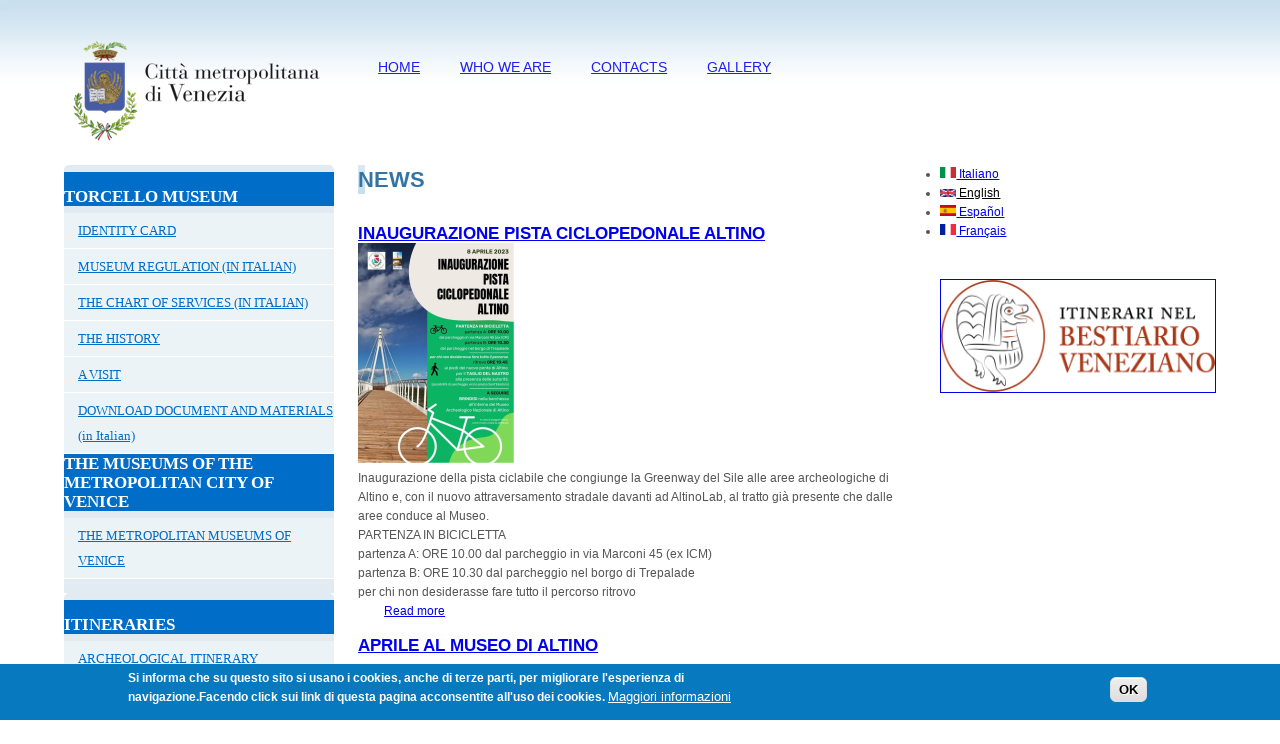

--- FILE ---
content_type: text/html; charset=utf-8
request_url: https://museoditorcello.cittametropolitana.ve.it/news/oh-maggio-al-museo.html%3Flanguage%3Dit?language=en&page=16
body_size: 21059
content:
<!DOCTYPE html PUBLIC "-//W3C//DTD XHTML+RDFa 1.0//EN"
  "http://www.w3.org/MarkUp/DTD/xhtml-rdfa-1.dtd">
<html xmlns="http://www.w3.org/1999/xhtml" xml:lang="en" version="XHTML+RDFa 1.0" dir="ltr"
  xmlns:content="http://purl.org/rss/1.0/modules/content/"
  xmlns:dc="http://purl.org/dc/terms/"
  xmlns:foaf="http://xmlns.com/foaf/0.1/"
  xmlns:og="http://ogp.me/ns#"
  xmlns:rdfs="http://www.w3.org/2000/01/rdf-schema#"
  xmlns:sioc="http://rdfs.org/sioc/ns#"
  xmlns:sioct="http://rdfs.org/sioc/types#"
  xmlns:skos="http://www.w3.org/2004/02/skos/core#"
  xmlns:xsd="http://www.w3.org/2001/XMLSchema#">
<html lang="it">
<head profile="http://www.w3.org/1999/xhtml/vocab">
  <meta http-equiv="Content-Type" content="text/html; charset=utf-8" />
<link rel="shortcut icon" href="https://museoditorcello.cittametropolitana.ve.it/sites/all/themes/provinciave/favicon.ico" type="image/vnd.microsoft.icon" />
<meta name="generator" content="Drupal 7 (https://www.drupal.org)" />
<link rel="canonical" href="https://museoditorcello.cittametropolitana.ve.it/en/news/oh-maggio-al-museo.html%3Flanguage%3Dit?language=en" />
<link rel="shortlink" href="https://museoditorcello.cittametropolitana.ve.it/en/news/oh-maggio-al-museo.html%3Flanguage%3Dit?language=en" />
  <title>News | Page 17 | Museo di Torcello</title>

  <META name="author" content="Sine srl - Sine Group" />
  <META name="copyright" content="Sine srl - www.sine.it" />
  
  <style type="text/css" media="all">
@import url("https://museoditorcello.cittametropolitana.ve.it/modules/system/system.base.css?snpnwf");
@import url("https://museoditorcello.cittametropolitana.ve.it/modules/system/system.menus.css?snpnwf");
@import url("https://museoditorcello.cittametropolitana.ve.it/modules/system/system.messages.css?snpnwf");
@import url("https://museoditorcello.cittametropolitana.ve.it/modules/system/system.theme.css?snpnwf");
</style>
<style type="text/css" media="all">
@import url("https://museoditorcello.cittametropolitana.ve.it/sites/all/modules/calendar/css/calendar_multiday.css?snpnwf");
@import url("https://museoditorcello.cittametropolitana.ve.it/modules/comment/comment.css?snpnwf");
@import url("https://museoditorcello.cittametropolitana.ve.it/sites/all/modules/date/date_api/date.css?snpnwf");
@import url("https://museoditorcello.cittametropolitana.ve.it/sites/all/modules/date/date_popup/themes/datepicker.1.7.css?snpnwf");
@import url("https://museoditorcello.cittametropolitana.ve.it/sites/all/modules/date/date_repeat_field/date_repeat_field.css?snpnwf");
@import url("https://museoditorcello.cittametropolitana.ve.it/modules/field/theme/field.css?snpnwf");
@import url("https://museoditorcello.cittametropolitana.ve.it/modules/node/node.css?snpnwf");
@import url("https://museoditorcello.cittametropolitana.ve.it/modules/search/search.css?snpnwf");
@import url("https://museoditorcello.cittametropolitana.ve.it/modules/user/user.css?snpnwf");
@import url("https://museoditorcello.cittametropolitana.ve.it/sites/all/modules/views/css/views.css?snpnwf");
</style>
<style type="text/css" media="all">
@import url("https://museoditorcello.cittametropolitana.ve.it/sites/all/modules/ctools/css/ctools.css?snpnwf");
@import url("https://museoditorcello.cittametropolitana.ve.it/sites/all/modules/lightbox2/css/lightbox.css?snpnwf");
@import url("https://museoditorcello.cittametropolitana.ve.it/modules/locale/locale.css?snpnwf");
@import url("https://museoditorcello.cittametropolitana.ve.it/sites/all/modules/eu_cookie_compliance/css/eu_cookie_compliance.css?snpnwf");
@import url("https://museoditorcello.cittametropolitana.ve.it/sites/all/libraries/superfish/css/superfish.css?snpnwf");
@import url("https://museoditorcello.cittametropolitana.ve.it/sites/all/libraries/superfish/css/superfish-vertical.css?snpnwf");
</style>
<style type="text/css" media="all">
<!--/*--><![CDATA[/*><!--*/
#sliding-popup.sliding-popup-bottom,#sliding-popup.sliding-popup-bottom .eu-cookie-withdraw-banner,.eu-cookie-withdraw-tab{background:#0779BF;}#sliding-popup.sliding-popup-bottom.eu-cookie-withdraw-wrapper{background:transparent}#sliding-popup .popup-content #popup-text h1,#sliding-popup .popup-content #popup-text h2,#sliding-popup .popup-content #popup-text h3,#sliding-popup .popup-content #popup-text p,.eu-cookie-compliance-secondary-button,.eu-cookie-withdraw-tab{color:#ffffff !important;}.eu-cookie-withdraw-tab{border-color:#ffffff;}.eu-cookie-compliance-more-button{color:#ffffff !important;}

/*]]>*/-->
</style>
<style type="text/css" media="all">
@import url("https://museoditorcello.cittametropolitana.ve.it/sites/all/themes/provinciave/css/layout.css?snpnwf");
@import url("https://museoditorcello.cittametropolitana.ve.it/sites/all/themes/provinciave/css/style.css?snpnwf");
@import url("https://museoditorcello.cittametropolitana.ve.it/sites/all/themes/provinciave/css/menu.css?snpnwf");
</style>
    <script type="text/javascript" src="https://museoditorcello.cittametropolitana.ve.it/sites/all/modules/jquery_update/replace/jquery/1.12/jquery.min.js?v=1.12.4"></script>
<script type="text/javascript" src="https://museoditorcello.cittametropolitana.ve.it/misc/jquery-extend-3.4.0.js?v=1.12.4"></script>
<script type="text/javascript" src="https://museoditorcello.cittametropolitana.ve.it/misc/jquery-html-prefilter-3.5.0-backport.js?v=1.12.4"></script>
<script type="text/javascript" src="https://museoditorcello.cittametropolitana.ve.it/misc/jquery.once.js?v=1.2"></script>
<script type="text/javascript" src="https://museoditorcello.cittametropolitana.ve.it/misc/drupal.js?snpnwf"></script>
<script type="text/javascript" src="https://museoditorcello.cittametropolitana.ve.it/sites/all/modules/jquery_update/js/jquery_browser.js?v=0.0.1"></script>
<script type="text/javascript" src="https://museoditorcello.cittametropolitana.ve.it/sites/all/modules/jquery_update/replace/ui/external/jquery.cookie.js?v=67fb34f6a866c40d0570"></script>
<script type="text/javascript" src="https://museoditorcello.cittametropolitana.ve.it/sites/all/modules/admin_menu/admin_devel/admin_devel.js?snpnwf"></script>
<script type="text/javascript" src="https://museoditorcello.cittametropolitana.ve.it/sites/all/modules/entityreference/js/entityreference.js?snpnwf"></script>
<script type="text/javascript" src="https://museoditorcello.cittametropolitana.ve.it/sites/all/modules/lightbox2/js/lightbox.js?snpnwf"></script>
<script type="text/javascript" src="https://museoditorcello.cittametropolitana.ve.it/sites/all/libraries/superfish/jquery.bgiframe.min.js?snpnwf"></script>
<script type="text/javascript" src="https://museoditorcello.cittametropolitana.ve.it/sites/all/libraries/superfish/jquery.hoverIntent.minified.js?snpnwf"></script>
<script type="text/javascript" src="https://museoditorcello.cittametropolitana.ve.it/sites/all/libraries/superfish/supposition.js?snpnwf"></script>
<script type="text/javascript" src="https://museoditorcello.cittametropolitana.ve.it/sites/all/libraries/superfish/superfish.js?snpnwf"></script>
<script type="text/javascript" src="https://museoditorcello.cittametropolitana.ve.it/sites/all/libraries/superfish/supersubs.js?snpnwf"></script>
<script type="text/javascript" src="https://museoditorcello.cittametropolitana.ve.it/sites/all/modules/superfish/superfish.js?snpnwf"></script>
<script type="text/javascript" src="https://museoditorcello.cittametropolitana.ve.it/sites/all/themes/provinciave/js/script.js?snpnwf"></script>
<script type="text/javascript">
<!--//--><![CDATA[//><!--
jQuery.extend(Drupal.settings, {"basePath":"\/","pathPrefix":"en\/","setHasJsCookie":0,"ajaxPageState":{"theme":"provinciave","theme_token":"oYN7nsoCE62MOH09bBAE3-FY9qTCw3eFKZDy41a7ZFk","js":{"0":1,"1":1,"sites\/all\/modules\/eu_cookie_compliance\/js\/eu_cookie_compliance.js":1,"sites\/all\/modules\/jquery_update\/replace\/jquery\/1.12\/jquery.min.js":1,"misc\/jquery-extend-3.4.0.js":1,"misc\/jquery-html-prefilter-3.5.0-backport.js":1,"misc\/jquery.once.js":1,"misc\/drupal.js":1,"sites\/all\/modules\/jquery_update\/js\/jquery_browser.js":1,"sites\/all\/modules\/jquery_update\/replace\/ui\/external\/jquery.cookie.js":1,"sites\/all\/modules\/admin_menu\/admin_devel\/admin_devel.js":1,"sites\/all\/modules\/entityreference\/js\/entityreference.js":1,"sites\/all\/modules\/lightbox2\/js\/lightbox.js":1,"sites\/all\/libraries\/superfish\/jquery.bgiframe.min.js":1,"sites\/all\/libraries\/superfish\/jquery.hoverIntent.minified.js":1,"sites\/all\/libraries\/superfish\/supposition.js":1,"sites\/all\/libraries\/superfish\/superfish.js":1,"sites\/all\/libraries\/superfish\/supersubs.js":1,"sites\/all\/modules\/superfish\/superfish.js":1,"sites\/all\/themes\/provinciave\/js\/script.js":1},"css":{"modules\/system\/system.base.css":1,"modules\/system\/system.menus.css":1,"modules\/system\/system.messages.css":1,"modules\/system\/system.theme.css":1,"sites\/all\/modules\/calendar\/css\/calendar_multiday.css":1,"modules\/comment\/comment.css":1,"sites\/all\/modules\/date\/date_api\/date.css":1,"sites\/all\/modules\/date\/date_popup\/themes\/datepicker.1.7.css":1,"sites\/all\/modules\/date\/date_repeat_field\/date_repeat_field.css":1,"modules\/field\/theme\/field.css":1,"modules\/node\/node.css":1,"modules\/search\/search.css":1,"modules\/user\/user.css":1,"sites\/all\/modules\/views\/css\/views.css":1,"sites\/all\/modules\/ctools\/css\/ctools.css":1,"sites\/all\/modules\/lightbox2\/css\/lightbox.css":1,"modules\/locale\/locale.css":1,"sites\/all\/modules\/eu_cookie_compliance\/css\/eu_cookie_compliance.css":1,"sites\/all\/libraries\/superfish\/css\/superfish.css":1,"sites\/all\/libraries\/superfish\/css\/superfish-vertical.css":1,"0":1,"sites\/all\/themes\/provinciave\/css\/layout.css":1,"sites\/all\/themes\/provinciave\/css\/style.css":1,"sites\/all\/themes\/provinciave\/css\/menu.css":1}},"jcarousel":{"ajaxPath":"\/en\/jcarousel\/ajax\/views?language=en"},"lightbox2":{"rtl":"0","file_path":"\/(\\w\\w\/)public:\/","default_image":"\/sites\/all\/modules\/lightbox2\/images\/brokenimage.jpg","border_size":10,"font_color":"000","box_color":"fff","top_position":"","overlay_opacity":"0.8","overlay_color":"000","disable_close_click":1,"resize_sequence":0,"resize_speed":400,"fade_in_speed":400,"slide_down_speed":600,"use_alt_layout":0,"disable_resize":0,"disable_zoom":0,"force_show_nav":0,"show_caption":1,"loop_items":0,"node_link_text":"Vedi dettagli immagine","node_link_target":0,"image_count":"Immagine !current di !total","video_count":"Video !current di !total","page_count":"Pagina !current di !total","lite_press_x_close":"press \u003Ca href=\u0022#\u0022 onclick=\u0022hideLightbox(); return FALSE;\u0022\u003E\u003Ckbd\u003Ex\u003C\/kbd\u003E\u003C\/a\u003E to close","download_link_text":"","enable_login":false,"enable_contact":false,"keys_close":"c x 27","keys_previous":"p 37","keys_next":"n 39","keys_zoom":"z","keys_play_pause":"32","display_image_size":"original","image_node_sizes":"()","trigger_lightbox_classes":"","trigger_lightbox_group_classes":"","trigger_slideshow_classes":"","trigger_lightframe_classes":"","trigger_lightframe_group_classes":"","custom_class_handler":0,"custom_trigger_classes":"","disable_for_gallery_lists":true,"disable_for_acidfree_gallery_lists":true,"enable_acidfree_videos":true,"slideshow_interval":5000,"slideshow_automatic_start":true,"slideshow_automatic_exit":true,"show_play_pause":true,"pause_on_next_click":false,"pause_on_previous_click":true,"loop_slides":false,"iframe_width":600,"iframe_height":400,"iframe_border":1,"enable_video":0,"useragent":"Mozilla\/5.0 (Macintosh; Intel Mac OS X 10_15_7) AppleWebKit\/537.36 (KHTML, like Gecko) Chrome\/131.0.0.0 Safari\/537.36; ClaudeBot\/1.0; +claudebot@anthropic.com)"},"better_exposed_filters":{"views":{"news":{"displays":{"page":{"filters":[]}}},"news_in_homepage":{"displays":{"block_3":{"filters":[]},"block_4":{"filters":[]}}},"news_eng":{"displays":{"block":{"filters":[]}}},"il_bestiario_per_venetonight":{"displays":{"block_1":{"filters":{"nid":{"required":false}}}}}}},"eu_cookie_compliance":{"popup_enabled":1,"popup_agreed_enabled":0,"popup_hide_agreed":0,"popup_clicking_confirmation":false,"popup_scrolling_confirmation":false,"popup_html_info":"\u003Cdiv\u003E\n  \u003Cdiv class=\u0022popup-content info\u0022\u003E\n    \u003Cdiv id=\u0022popup-text\u0022\u003E\n      \u003Cp\u003ESi informa che su questo sito si usano i cookies, anche di terze parti, per migliorare l\u0027esperienza di navigazione.Facendo click sui link di questa pagina acconsentite all\u0027uso dei cookies.\u003C\/p\u003E\n              \u003Cbutton type=\u0022button\u0022 class=\u0022find-more-button eu-cookie-compliance-more-button\u0022\u003EMaggiori informazioni\u003C\/button\u003E\n          \u003C\/div\u003E\n    \u003Cdiv id=\u0022popup-buttons\u0022\u003E\n      \u003Cbutton type=\u0022button\u0022 class=\u0022agree-button eu-cookie-compliance-secondary-button\u0022\u003E\u00a0\u003C\/button\u003E\n              \u003Cbutton type=\u0022button\u0022 class=\u0022decline-button eu-cookie-compliance-default-button\u0022 \u003EOK\u003C\/button\u003E\n          \u003C\/div\u003E\n  \u003C\/div\u003E\n\u003C\/div\u003E","use_mobile_message":false,"mobile_popup_html_info":"\u003Cdiv\u003E\n  \u003Cdiv class=\u0022popup-content info\u0022\u003E\n    \u003Cdiv id=\u0022popup-text\u0022\u003E\n                    \u003Cbutton type=\u0022button\u0022 class=\u0022find-more-button eu-cookie-compliance-more-button\u0022\u003EMaggiori informazioni\u003C\/button\u003E\n          \u003C\/div\u003E\n    \u003Cdiv id=\u0022popup-buttons\u0022\u003E\n      \u003Cbutton type=\u0022button\u0022 class=\u0022agree-button eu-cookie-compliance-secondary-button\u0022\u003E\u00a0\u003C\/button\u003E\n              \u003Cbutton type=\u0022button\u0022 class=\u0022decline-button eu-cookie-compliance-default-button\u0022 \u003EOK\u003C\/button\u003E\n          \u003C\/div\u003E\n  \u003C\/div\u003E\n\u003C\/div\u003E\n","mobile_breakpoint":"768","popup_html_agreed":"\u003Cdiv\u003E\n  \u003Cdiv class=\u0022popup-content agreed\u0022\u003E\n    \u003Cdiv id=\u0022popup-text\u0022\u003E\n      Grazie per avere accettato l\u0026#39;uso dei cookiesPuoi nascondere ora questo messaggio    \u003C\/div\u003E\n    \u003Cdiv id=\u0022popup-buttons\u0022\u003E\n      \u003Cbutton type=\u0022button\u0022 class=\u0022hide-popup-button eu-cookie-compliance-hide-button\u0022\u003ENascondi\u003C\/button\u003E\n              \u003Cbutton type=\u0022button\u0022 class=\u0022find-more-button eu-cookie-compliance-more-button-thank-you\u0022 \u003EMaggiori informazioni\u003C\/button\u003E\n          \u003C\/div\u003E\n  \u003C\/div\u003E\n\u003C\/div\u003E","popup_use_bare_css":false,"popup_height":"auto","popup_width":"100%","popup_delay":1000,"popup_link":"http:\/\/www.cittametropolitana.ve.it\/cookies-policy.html","popup_link_new_window":1,"popup_position":null,"popup_language":"en","store_consent":false,"better_support_for_screen_readers":0,"reload_page":0,"domain":"","popup_eu_only_js":0,"cookie_lifetime":"100","cookie_session":false,"disagree_do_not_show_popup":0,"method":"opt_in","whitelisted_cookies":"","withdraw_markup":"\u003Cbutton type=\u0022button\u0022 class=\u0022eu-cookie-withdraw-tab\u0022\u003EImpostazioni privacy\u003C\/button\u003E\n\u003Cdiv class=\u0022eu-cookie-withdraw-banner\u0022\u003E\n  \u003Cdiv class=\u0022popup-content info\u0022\u003E\n    \u003Cdiv id=\u0022popup-text\u0022\u003E\n      \u003Cp\u003E\u003Cstrong\u003ESi informa che su questo sito si usano i cookies, anche di terze parti, per migliorare l\u0027esperienza di navigazione.\u003C\/strong\u003EHai acconsentito all\u0027uso dei cookies.\u003C\/p\u003E\n    \u003C\/div\u003E\n    \u003Cdiv id=\u0022popup-buttons\u0022\u003E\n      \u003Cbutton type=\u0022button\u0022 class=\u0022eu-cookie-withdraw-button\u0022\u003ERitira consenso\u003C\/button\u003E\n    \u003C\/div\u003E\n  \u003C\/div\u003E\n\u003C\/div\u003E\n","withdraw_enabled":1},"superfish":[{"id":"1","sf":{"animation":{"opacity":"show"},"speed":"\u0027fast\u0027","autoArrows":false,"dropShadows":true,"disableHI":false},"plugins":{"supposition":true,"bgiframe":true,"supersubs":{"minWidth":"12","maxWidth":"27","extraWidth":1}}},{"id":"2","sf":{"animation":{"opacity":"show","width":"show"},"speed":"\u0027fast\u0027","autoArrows":true,"dropShadows":true,"disableHI":false},"plugins":{"supposition":true,"bgiframe":false,"supersubs":{"minWidth":"27","maxWidth":"85","extraWidth":1}}},{"id":"10","sf":{"animation":{"opacity":"show","width":"show"},"speed":"\u0027fast\u0027","autoArrows":true,"dropShadows":true,"disableHI":false},"plugins":{"supposition":true,"bgiframe":false,"supersubs":{"minWidth":"12","maxWidth":"27","extraWidth":1}}}]});
//--><!]]>
</script>
</head>
<body class="html not-front not-logged-in no-sidebars page-news page-news-oh-maggio-al-museohtmllanguageit i18n-en" >
<!---  <div id="skip-link">
    <a href="#main-content" class="element-invisible element-focusable">Skip to main content</a>
  </div> --->
  <h1></h1>
  <!--  STAMPO IL SOCIAL E IL MAIN MENU -->
	<div id="top-wrap">
			<div class="page container">    
				<div class="row">
					<div class='three columns'>
						<div id="logoid" class=''>
														<a href="/en?language=en" title="Home" rel="home" id="logohref">
							<img src="https://museoditorcello.cittametropolitana.ve.it/sites/all/themes/provinciave/logo.png" alt="Home" /></a>
													</div>         
					</div>
					<div class='nine columns'>                                
						<div id="menu" class=''>
							               <!--controlla se la regione � occupata-->
								<div id="main-menu" class=''>
								  <div class="region region-main-menu">
    <div id="block-superfish-1" class="block block-superfish menu-principale">

    
  <div class="content">
    <ul id="superfish-1" class="menu sf-menu sf-main-menu sf-horizontal sf-style-none sf-total-items-4 sf-parent-items-0 sf-single-items-4"><li id="menu-2559-1" class="first odd sf-item-1 sf-depth-1 sf-no-children"><a href="https://museoditorcello.cittametropolitana.ve.it/en" title="" class="sf-depth-1">Home</a></li><li id="menu-2560-1" class="middle even sf-item-2 sf-depth-1 sf-no-children"><a href="/en/who-we-are.html?language=en" class="sf-depth-1">WHO WE ARE</a></li><li id="menu-2561-1" class="middle odd sf-item-3 sf-depth-1 sf-no-children"><a href="/en/contacts.html?language=en" class="sf-depth-1">Contacts</a></li><li id="menu-2562-1" class="last even sf-item-4 sf-depth-1 sf-no-children"><a href="/en/galleria.html?language=en" title="" class="sf-depth-1">Gallery</a></li></ul>  </div>
</div>
  </div>
     <!--stampa il contenuto-->
								</div>    
							        
						</div>
					</div>					
				</div>				
		   </div>
		<div class="reset"></div>     
	</div> 
  
	
<!--  STAMPO LA REGIONE DEL CONTENT E DELLE COLONNE ACCESSORIE  -->      
    
                        <div id="contenuto">
                <div class="page container">
                    <div class="row">
                        <div id="col-left" class="three columns">
                                           <!--controlla se la regione � occupata-->
                              <div class="region region-col-left">
    <div id="block-superfish-2" class="block block-superfish blue menu">

    <h2>TORCELLO MUSEUM </h2>
  
  <div class="content">
    <ul id="superfish-2" class="menu sf-menu sf-menu-torcello-museum-superfish sf-vertical sf-style-none sf-total-items-6 sf-parent-items-1 sf-single-items-5"><li id="menu-3038-2" class="first odd sf-item-1 sf-depth-1 sf-no-children"><a href="/en/identity-card.html?language=en" title="" class="sf-depth-1">IDENTITY CARD</a></li><li id="menu-3042-2" class="middle even sf-item-2 sf-depth-1 sf-no-children"><a href="/en/museum-regulation-italian.html?language=en" title="" class="sf-depth-1">MUSEUM REGULATION (IN ITALIAN)</a></li><li id="menu-3043-2" class="middle odd sf-item-3 sf-depth-1 sf-total-children-3 sf-parent-children-0 sf-single-children-3 menuparent"><a href="/en/chart-services-italian.html?language=en" title="" class="sf-depth-1 menuparent">THE CHART OF SERVICES (IN ITALIAN)</a><ul><li id="menu-3045-2" class="first odd sf-item-1 sf-depth-2 sf-no-children"><a href="/en/download-form-italian.html?language=en" title="" class="sf-depth-2">DOWNLOAD FORM A</a></li><li id="menu-3046-2" class="middle even sf-item-2 sf-depth-2 sf-no-children"><a href="/en/download-form-b-italian.html?language=en" title="" class="sf-depth-2">DOWNLOAD FORM B</a></li><li id="menu-3047-2" class="last odd sf-item-3 sf-depth-2 sf-no-children"><a href="/en/download-form-c-italian.html?language=en" title="" class="sf-depth-2">DOWNLOAD FORM C</a></li></ul></li><li id="menu-2516-2" class="middle even sf-item-4 sf-depth-1 sf-no-children"><a href="/en/history-torcello-museum.html?language=en" title="" class="sf-depth-1">THE HISTORY</a></li><li id="menu-2519-2" class="middle odd sf-item-5 sf-depth-1 sf-no-children"><a href="/en/visit.html?language=en" title="" class="sf-depth-1">A VISIT</a></li><li id="menu-3044-2" class="last even sf-item-6 sf-depth-1 sf-no-children"><a href="/en/download-documents-and-materials-italian.html?language=en" title="" class="sf-depth-1">DOWNLOAD DOCUMENT AND MATERIALS (in Italian)</a></li></ul>  </div>
</div>
<div id="block-menu-menu-the-museums-of-the-province" class="block block-menu blue menu">

    <h2>THE MUSEUMS OF THE METROPOLITAN CITY OF VENICE</h2>
  
  <div class="content">
    <ul class="menu"><li class="first last leaf"><a href="/en/museums-metropolitan-city-venice.html?language=en" title="">THE METROPOLITAN MUSEUMS OF VENICE</a></li>
</ul>  </div>
</div>
<div id="block-superfish-10" class="block block-superfish blue menu">

    <h2>ITINERARIES</h2>
  
  <div class="content">
    <ul id="superfish-10" class="menu sf-menu sf-menu-itineraries sf-vertical sf-style-none sf-total-items-4 sf-parent-items-3 sf-single-items-1"><li id="menu-2533-10" class="first odd sf-item-1 sf-depth-1 sf-total-children-8 sf-parent-children-0 sf-single-children-8 menuparent"><a href="/en/archeological-itinerary.html?language=en" title="" class="sf-depth-1 menuparent">ARCHEOLOGICAL ITINERARY</a><ul><li id="menu-2540-10" class="first odd sf-item-1 sf-depth-2 sf-no-children"><a href="http://sbmp.provincia.venezia.it/mir/english/musei/portogruaro/home.htm" title="" class="sf-depth-2">PORTOGRUARO</a></li><li id="menu-2602-10" class="middle even sf-item-2 sf-depth-2 sf-no-children"><a href="http://sbmp.provincia.venezia.it/mir/english/musei/portogruaro/home.htm" title="" class="sf-depth-2">CONCORDIA SAGITTARIA</a></li><li id="menu-2539-10" class="middle odd sf-item-3 sf-depth-2 sf-no-children"><a href="http://sbmp.provincia.venezia.it/mir/english/musei/sandona/home.htm" title="" class="sf-depth-2">SAN DONA&#039; DI PIAVE</a></li><li id="menu-2538-10" class="middle even sf-item-4 sf-depth-2 sf-no-children"><a href="http://sbmp.provincia.venezia.it/mir/english/musei/altino/home.htm" title="" class="sf-depth-2">ALTINO</a></li><li id="menu-2601-10" class="middle odd sf-item-5 sf-depth-2 sf-no-children"><a href="http://sbmp.provincia.venezia.it/mir/english/musei/lazzaretto/home.htm" title="" class="sf-depth-2">LAZZERETTO NUOVO (ITALIA VERSION ONLY)</a></li><li id="menu-2600-10" class="middle even sf-item-6 sf-depth-2 sf-no-children"><a href="http://sbmp.provincia.venezia.it/mir/english/musei/torcello/home.htm" title="" class="sf-depth-2">TORCELLO</a></li><li id="menu-2537-10" class="middle odd sf-item-7 sf-depth-2 sf-no-children"><a href="http://sbmp.provincia.venezia.it/mir/english/musei/venezia/home_a.htm" title="" class="sf-depth-2">VENEZIA</a></li><li id="menu-2536-10" class="last even sf-item-8 sf-depth-2 sf-no-children"><a href="http://sbmp.provincia.venezia.it/mir/english/musei/chioggia/home.htm" title="" class="sf-depth-2">CHIOGGIA</a></li></ul></li><li id="menu-2534-10" class="middle even sf-item-2 sf-depth-1 sf-total-children-4 sf-parent-children-0 sf-single-children-4 menuparent"><a href="/en/ethnographic-itinerary.html?language=en" title="" class="sf-depth-1 menuparent">ETHNOGRAPHIC ITINERARY</a><ul><li id="menu-2542-10" class="first odd sf-item-1 sf-depth-2 sf-no-children"><a href="http://sbmp.provincia.venezia.it/mir/english/musei/fossalta/home_n.htm" title="" class="sf-depth-2">FOSSALTA DI PORTOGRUARO</a></li><li id="menu-2543-10" class="middle even sf-item-2 sf-depth-2 sf-no-children"><a href="http://sbmp.provincia.venezia.it/mir/english/musei/sandona/home.htm" title="" class="sf-depth-2">SAN DONA&#039; DI PIAVE</a></li><li id="menu-2544-10" class="middle odd sf-item-3 sf-depth-2 sf-no-children"><a href="http://sbmp.provincia.venezia.it/mir/english/musei/lugo/home.htm" title="" class="sf-depth-2">VALLE AVERTO</a></li><li id="menu-2541-10" class="last even sf-item-4 sf-depth-2 sf-no-children"><a href="http://sbmp.provincia.venezia.it/mir/english/musei/chioggia/home.htm" title="" class="sf-depth-2">CHIOGGIA</a></li></ul></li><li id="menu-2535-10" class="middle odd sf-item-3 sf-depth-1 sf-total-children-8 sf-parent-children-0 sf-single-children-8 menuparent"><a href="/en/historical-itinerary.html?language=en" title="" class="sf-depth-1 menuparent">HISTORICAL ITINERARY</a><ul><li id="menu-2545-10" class="first odd sf-item-1 sf-depth-2 sf-no-children"><a href="http://sbmp.provincia.venezia.it/mir/english/musei/caorle/home.htm" title="" class="sf-depth-2">CAORLE</a></li><li id="menu-2546-10" class="middle even sf-item-2 sf-depth-2 sf-no-children"><a href="http://sbmp.provincia.venezia.it/mir/english/musei/fossalta/home_n.htm" title="" class="sf-depth-2">FOSSALTA DI PORTOGRUARO</a></li><li id="menu-2549-10" class="middle odd sf-item-3 sf-depth-2 sf-no-children"><a href="http://sbmp.provincia.venezia.it/mir/english/musei/sandona/home.htm" title="" class="sf-depth-2">SAN DONA&#039; DI PIAVE</a></li><li id="menu-2547-10" class="middle even sf-item-4 sf-depth-2 sf-no-children"><a href="http://sbmp.provincia.venezia.it/mir/english/musei/meolo/home.htm" title="" class="sf-depth-2">MEOLO</a></li><li id="menu-2603-10" class="middle odd sf-item-5 sf-depth-2 sf-no-children"><a href="http://sbmp.provincia.venezia.it/mir/english/musei/torcello/home.htm" title="" class="sf-depth-2">TORCELLO</a></li><li id="menu-2604-10" class="middle even sf-item-6 sf-depth-2 sf-no-children"><a href="http://sbmp.provincia.venezia.it/mir/english/musei/venezia/home_a.htm" title="" class="sf-depth-2">VENEZIA</a></li><li id="menu-2548-10" class="middle odd sf-item-7 sf-depth-2 sf-no-children"><a href="http://sbmp.provincia.venezia.it/mir/english/musei/mira/home.htm" title="" class="sf-depth-2">MIRA</a></li><li id="menu-2550-10" class="last even sf-item-8 sf-depth-2 sf-no-children"><a href="http://sbmp.provincia.venezia.it/mir/english/musei/stra/home.htm" title="" class="sf-depth-2">STRA</a></li></ul></li><li id="menu-9787-10" class="last even sf-item-4 sf-depth-1 sf-no-children"><a href="/en/bestiary-torcello.html?language=en" title="" class="sf-depth-1">THE BESTIARY OF TORCELLO</a></li></ul>  </div>
</div>
<div id="block-menu-menu-ongoing-projects" class="block block-menu blue menu">

    <h2>PROJECTS</h2>
  
  <div class="content">
    <ul class="menu"><li class="first leaf"><a href="/en/openmuseum-project.html?language=en" title="">OPENMUSEUMS</a></li>
<li class="leaf"><a href="/en/shared-culture.html?language=en" title="">SHARED CULTURE</a></li>
<li class="leaf"><a href="/en/archaeological-park-upper-adriatic-parsjad.html?language=en" title="">ARCHEOLOGICAL PARK OF UPPER ADRIATIC - PARSJAD</a></li>
<li class="leaf"><a href="/en/adriamuse.html?language=en" title="">ADRIAMUSE</a></li>
<li class="last leaf"><a href="/en/simulacra-romae-european-project-culture-2000.html?language=en" title="">SIMULACRA ROMAE (EUROPEAN PROJECT CULTURE 2000)</a></li>
</ul>  </div>
</div>
<div id="block-menu-menu-download-pubblicazioni" class="block block-menu blue menu">

    <h2>DOWNLOAD ARTICOLI</h2>
  
  <div class="content">
    <ul class="menu"><li class="first leaf"><a href="/en/download-articles-about-torcello.html?language=en" title="">DOWNLOAD ARTICLES ABOUT TORCELLO</a></li>
<li class="last leaf"><a href="/en/download-readings-about-torcello.html?language=en" title="">DOWNLOAD READINGS ABOUT TORCELLO</a></li>
</ul>  </div>
</div>
  </div>
     <!--stampa il contenuto-->
                                                    </div>
                        <div id="content" class="five columns">
							                            <a id="main-content"></a>
																						<h1 class="title" id="page-title">
							News								</h1>
																												<div class="tabs">
															</div>
																						        							
                                           <!--controlla se la regione � occupata-->
							  <div class="region region-content">
    <div class="view view-news view-id-news view-display-id-page view-dom-id-b442006cfa79307cd3ac022f60c60a61">
        
  
  
      <div class="view-content">
        <div class="views-row views-row-1 views-row-odd views-row-first">
    <div id="node-591" class="node node-article node-teaser" about="/en/node/591?language=en" typeof="sioc:Item foaf:Document">

  
        <h2><a href="/en/node/591?language=en">Inaugurazione pista ciclopedonale Altino</a></h2>
    <span property="dc:title" content="Inaugurazione pista ciclopedonale Altino" class="rdf-meta element-hidden"></span><span property="sioc:num_replies" content="0" datatype="xsd:integer" class="rdf-meta element-hidden"></span>
  
  <div class="content clearfix">
    <div class="field field-name-field-image field-type-image field-label-hidden"><div class="field-items"><div class="field-item even" rel="og:image rdfs:seeAlso" resource="https://museoditorcello.cittametropolitana.ve.it/sites/default/files/styles/medium/public/field/image/Nuova%20immagine%20%281%29_8.png?itok=8Idelmtw"><a href="/en/node/591?language=en"><img typeof="foaf:Image" src="https://museoditorcello.cittametropolitana.ve.it/sites/default/files/styles/medium/public/field/image/Nuova%20immagine%20%281%29_8.png?itok=8Idelmtw" width="156" height="220" alt="" /></a></div></div></div><div class="field field-name-body field-type-text-with-summary field-label-hidden"><div class="field-items"><div class="field-item even" property="content:encoded"><p><b>Inaugurazione della pista ciclabile</b> <b>che congiunge la Greenway del Sile alle aree archeologiche di Altino</b> e, con il nuovo attraversamento stradale davanti ad AltinoLab, al tratto già presente che dalle aree conduce <b>al Museo</b>.</p>
<p>PARTENZA IN BICICLETTA<br />partenza A: ORE 10.00 dal parcheggio in via Marconi 45 (ex ICM)<br />partenza B: ORE 10.30 dal parcheggio nel borgo di Trepalade</p>
<p>per chi non desiderasse fare tutto il percorso ritrovo</p></div></div></div>  </div>

  <div class="clearfix">
          <div class="links"><ul class="links inline"><li class="node-readmore first last"><a href="/en/node/591?language=en" rel="tag" title="Inaugurazione pista ciclopedonale Altino">Read more<span class="element-invisible"> about Inaugurazione pista ciclopedonale Altino</span></a></li>
</ul></div>
    
      </div>

</div>
  </div>
  <div class="views-row views-row-2 views-row-even">
    <div id="node-590" class="node node-article node-teaser" about="/en/node/590?language=en" typeof="sioc:Item foaf:Document">

  
        <h2><a href="/en/node/590?language=en">APRILE AL MUSEO DI ALTINO</a></h2>
    <span property="dc:title" content="APRILE AL MUSEO DI ALTINO" class="rdf-meta element-hidden"></span><span property="sioc:num_replies" content="0" datatype="xsd:integer" class="rdf-meta element-hidden"></span>
  
  <div class="content clearfix">
    <div class="field field-name-field-image field-type-image field-label-hidden"><div class="field-items"><div class="field-item even" rel="og:image rdfs:seeAlso" resource="https://museoditorcello.cittametropolitana.ve.it/sites/default/files/styles/medium/public/field/image/Nuova%20immagine%20%2823%29.png?itok=nDMLtyXB"><a href="/en/node/590?language=en"><img typeof="foaf:Image" src="https://museoditorcello.cittametropolitana.ve.it/sites/default/files/styles/medium/public/field/image/Nuova%20immagine%20%2823%29.png?itok=nDMLtyXB" width="220" height="74" alt="" /></a></div></div></div><div class="field field-name-body field-type-text-with-summary field-label-hidden"><div class="field-items"><div class="field-item even" property="content:encoded"><p>Ad aprile, il <strong>Museo nazionale e Area archeologica di Altino</strong> apre:</p>
<ul>
<li>dal <strong>martedì</strong> al <strong>sabato </strong>dalle <strong>8:00 </strong>alle<strong> 19:00</strong></li>
<li>la<strong> domenica e festivi </strong>dalle<strong> 14:00 alle 19:00</strong></li>
</ul>
<p>La prenotazione è obbligatoria per le scuole e i gruppi. Per prenotare, telefonare allo 0422789443 dal lunedì al venerdì dalle 8:30 alle 13:30.</p>
<p> </p>
<p><strong>Da non perdere</strong></p>
<p> </p>
<p><u>In presenza</u></p>
<p><strong>Per tutte e tutti: </strong></p></div></div></div>  </div>

  <div class="clearfix">
          <div class="links"><ul class="links inline"><li class="node-readmore first last"><a href="/en/node/590?language=en" rel="tag" title="APRILE AL MUSEO DI ALTINO">Read more<span class="element-invisible"> about APRILE AL MUSEO DI ALTINO</span></a></li>
</ul></div>
    
      </div>

</div>
  </div>
  <div class="views-row views-row-3 views-row-odd">
    <div id="node-589" class="node node-article node-teaser" about="/en/node/589?language=en" typeof="sioc:Item foaf:Document">

  
        <h2><a href="/en/node/589?language=en">#ALTINOAPUNTATE - SOTTO IL MUSEO</a></h2>
    <span property="dc:title" content="#ALTINOAPUNTATE - SOTTO IL MUSEO" class="rdf-meta element-hidden"></span><span property="sioc:num_replies" content="0" datatype="xsd:integer" class="rdf-meta element-hidden"></span>
  
  <div class="content clearfix">
    <div class="field field-name-field-image field-type-image field-label-hidden"><div class="field-items"><div class="field-item even" rel="og:image rdfs:seeAlso" resource="https://museoditorcello.cittametropolitana.ve.it/sites/default/files/styles/medium/public/field/image/Nuova%20immagine_14.png?itok=Hh_pXWZ-"><a href="/en/node/589?language=en"><img typeof="foaf:Image" src="https://museoditorcello.cittametropolitana.ve.it/sites/default/files/styles/medium/public/field/image/Nuova%20immagine_14.png?itok=Hh_pXWZ-" width="220" height="191" alt="" /></a></div></div></div><div class="field field-name-body field-type-text-with-summary field-label-hidden"><div class="field-items"><div class="field-item even" property="content:encoded"><p><strong>#Altinoapuntate </strong>ritorna <strong>domenica 19 marzo </strong>alle <strong>15.30</strong>! Con la visita dal titolo <strong>Sotto il Museo</strong>, il personale vi guiderà alla scoperta dei rinvenimenti archeologici emersi duranti la realizzazione della nuova sede museale. Una finestra preziosa per scoprire la religione e la ritualità dell'Altino veneta.</p>
<p>La visita è gratuita per gli abbonati, compresa nel biglietto d’ingresso per gli altri.</p></div></div></div>  </div>

  <div class="clearfix">
          <div class="links"><ul class="links inline"><li class="node-readmore first last"><a href="/en/node/589?language=en" rel="tag" title="#ALTINOAPUNTATE - SOTTO IL MUSEO">Read more<span class="element-invisible"> about #ALTINOAPUNTATE - SOTTO IL MUSEO</span></a></li>
</ul></div>
    
      </div>

</div>
  </div>
  <div class="views-row views-row-4 views-row-even">
    <div id="node-588" class="node node-article node-teaser" about="/en/node/588?language=en" typeof="sioc:Item foaf:Document">

  
        <h2><a href="/en/node/588?language=en">GIORNATA INTERNAZIONALE DELLA DONNA. MUSEI IN FESTA</a></h2>
    <span property="dc:title" content="GIORNATA INTERNAZIONALE DELLA DONNA. MUSEI IN FESTA" class="rdf-meta element-hidden"></span><span property="sioc:num_replies" content="0" datatype="xsd:integer" class="rdf-meta element-hidden"></span>
  
  <div class="content clearfix">
    <div class="field field-name-field-image field-type-image field-label-hidden"><div class="field-items"><div class="field-item even" rel="og:image rdfs:seeAlso" resource="https://museoditorcello.cittametropolitana.ve.it/sites/default/files/styles/medium/public/field/image/Cattura_1.JPG?itok=Blcp7flf"><a href="/en/node/588?language=en"><img typeof="foaf:Image" src="https://museoditorcello.cittametropolitana.ve.it/sites/default/files/styles/medium/public/field/image/Cattura_1.JPG?itok=Blcp7flf" width="220" height="74" alt="" /></a></div></div></div><div class="field field-name-body field-type-text-with-summary field-label-hidden"><div class="field-items"><div class="field-item even" property="content:encoded"><p> </p>
<p align="center"><span style="font-family:verdana,geneva,sans-serif;"><strong>PRIMAVERA ALLE PORTE</strong></span></p>
<p align="center"><span style="font-family:verdana,geneva,sans-serif;"><strong>MARZO AL MUSEO DI TORCELLO</strong></span></p>
<p align="center"><span style="font-family:verdana,geneva,sans-serif;"><strong>8 marzo e 14 marzo</strong></span></p></div></div></div>  </div>

  <div class="clearfix">
          <div class="links"><ul class="links inline"><li class="node-readmore first last"><a href="/en/node/588?language=en" rel="tag" title="GIORNATA INTERNAZIONALE DELLA DONNA. MUSEI IN FESTA">Read more<span class="element-invisible"> about GIORNATA INTERNAZIONALE DELLA DONNA. MUSEI IN FESTA</span></a></li>
</ul></div>
    
      </div>

</div>
  </div>
  <div class="views-row views-row-5 views-row-odd">
    <div id="node-587" class="node node-article node-teaser" about="/en/node/587?language=en" typeof="sioc:Item foaf:Document">

  
        <h2><a href="/en/node/587?language=en">FESTA DELLA DONNA AL MUSEO DI ALTINO</a></h2>
    <span property="dc:title" content="FESTA DELLA DONNA AL MUSEO DI ALTINO" class="rdf-meta element-hidden"></span><span property="sioc:num_replies" content="0" datatype="xsd:integer" class="rdf-meta element-hidden"></span>
  
  <div class="content clearfix">
    <div class="field field-name-field-image field-type-image field-label-hidden"><div class="field-items"><div class="field-item even" rel="og:image rdfs:seeAlso" resource="https://museoditorcello.cittametropolitana.ve.it/sites/default/files/styles/medium/public/field/image/Nuova%20immagine_12.png?itok=NfOdYq9S"><a href="/en/node/587?language=en"><img typeof="foaf:Image" src="https://museoditorcello.cittametropolitana.ve.it/sites/default/files/styles/medium/public/field/image/Nuova%20immagine_12.png?itok=NfOdYq9S" width="220" height="220" alt="" /></a></div></div></div><div class="field field-name-body field-type-text-with-summary field-label-hidden"><div class="field-items"><div class="field-item even" property="content:encoded"><p><strong>Mercoledì 8 marzo</strong> il Museo si tinge di <strong>rosa</strong>! <strong>L’ingresso sarà gratuito per le donne durante l’intera giornata</strong> e, <strong>dalle ore 17:00</strong>, <strong>due importanti eventi </strong>sono in programma.</p></div></div></div>  </div>

  <div class="clearfix">
          <div class="links"><ul class="links inline"><li class="node-readmore first last"><a href="/en/node/587?language=en" rel="tag" title="FESTA DELLA DONNA AL MUSEO DI ALTINO">Read more<span class="element-invisible"> about FESTA DELLA DONNA AL MUSEO DI ALTINO</span></a></li>
</ul></div>
    
      </div>

</div>
  </div>
  <div class="views-row views-row-6 views-row-even">
    <div id="node-586" class="node node-article node-teaser" about="/en/node/586?language=en" typeof="sioc:Item foaf:Document">

  
        <h2><a href="/en/node/586?language=en">MARZO AL MUSEO ARCHEOLOGICO NAZIONALE DI ALTINO</a></h2>
    <span property="dc:title" content="MARZO AL MUSEO ARCHEOLOGICO NAZIONALE DI ALTINO" class="rdf-meta element-hidden"></span><span property="sioc:num_replies" content="0" datatype="xsd:integer" class="rdf-meta element-hidden"></span>
  
  <div class="content clearfix">
    <div class="field field-name-field-image field-type-image field-label-hidden"><div class="field-items"><div class="field-item even" rel="og:image rdfs:seeAlso" resource="https://museoditorcello.cittametropolitana.ve.it/sites/default/files/styles/medium/public/field/image/Nuova%20immagine%20%2830%29.png?itok=re1b-D5i"><a href="/en/node/586?language=en"><img typeof="foaf:Image" src="https://museoditorcello.cittametropolitana.ve.it/sites/default/files/styles/medium/public/field/image/Nuova%20immagine%20%2830%29.png?itok=re1b-D5i" width="156" height="220" alt="" /></a></div></div></div><div class="field field-name-body field-type-text-with-summary field-label-hidden"><div class="field-items"><div class="field-item even" property="content:encoded"><p>A marzo, il <strong>Museo nazionale e Area archeologica di Altino</strong> apre:</p>
<ul>
<li>dal <strong>martedì</strong> al <strong>sabato </strong>dalle <strong>8:00 </strong>alle<strong> 19:00</strong></li>
<li>la<strong> domenica </strong>dalle<strong> 14:00 alle 19:00</strong></li>
</ul>
<p>La prenotazione è obbligatoria per le scuole e i gruppi. Per prenotare, telefonare allo 0422789443 dal lunedì al venerdì dalle 8:30 alle 13:30.</p>
<p><strong>Da non perdere</strong></p>
<p><u>In presenza</u></p>
<p><strong>Per tutte e tutti: </strong></p></div></div></div>  </div>

  <div class="clearfix">
          <div class="links"><ul class="links inline"><li class="node-readmore first last"><a href="/en/node/586?language=en" rel="tag" title="MARZO AL MUSEO ARCHEOLOGICO NAZIONALE DI ALTINO">Read more<span class="element-invisible"> about MARZO AL MUSEO ARCHEOLOGICO NAZIONALE DI ALTINO</span></a></li>
</ul></div>
    
      </div>

</div>
  </div>
  <div class="views-row views-row-7 views-row-odd">
    <div id="node-585" class="node node-article node-teaser" about="/en/node/585?language=en" typeof="sioc:Item foaf:Document">

  
        <h2><a href="/en/node/585?language=en">26 FEBBRAIO 2023. DOMENICA AL MUSEO</a></h2>
    <span property="dc:title" content="26 FEBBRAIO 2023. DOMENICA AL MUSEO" class="rdf-meta element-hidden"></span><span property="sioc:num_replies" content="0" datatype="xsd:integer" class="rdf-meta element-hidden"></span>
  
  <div class="content clearfix">
    <div class="field field-name-field-image field-type-image field-label-hidden"><div class="field-items"><div class="field-item even" rel="og:image rdfs:seeAlso" resource="https://museoditorcello.cittametropolitana.ve.it/sites/default/files/styles/medium/public/field/image/Cattura_0.JPG?itok=6AJy_odg"><a href="/en/node/585?language=en"><img typeof="foaf:Image" src="https://museoditorcello.cittametropolitana.ve.it/sites/default/files/styles/medium/public/field/image/Cattura_0.JPG?itok=6AJy_odg" width="220" height="79" alt="" /></a></div></div></div><div class="field field-name-body field-type-text-with-summary field-label-hidden"><div class="field-items"><div class="field-item even" property="content:encoded"><p> </p>
<p><strong style="font-size: 13.008px;">Domenica 26 febbraio 2023</strong><span style="font-size: 13.008px;">, la Città Metropolitana di Venezia, in collaborazione con San Servolo Srl, invitano i residenti dei 44 comuni della Città Metropolitana di Venezia e di Mogliano Veneto a visitare gratuitamente il Museo di Torcello.</span></p>
<p> </p>
<p><span style="font-size: 13.008px;">Il Museo di Torcello si “collega” così alla </span><strong style="font-size: 13.008px;">Giornata dei Musei in Festa dei Musei Civici di Venezi</strong><span style="font-size: 13.008px;">a.</span></p></div></div></div>  </div>

  <div class="clearfix">
          <div class="links"><ul class="links inline"><li class="node-readmore first last"><a href="/en/node/585?language=en" rel="tag" title="26 FEBBRAIO 2023. DOMENICA AL MUSEO">Read more<span class="element-invisible"> about 26 FEBBRAIO 2023. DOMENICA AL MUSEO</span></a></li>
</ul></div>
    
      </div>

</div>
  </div>
  <div class="views-row views-row-8 views-row-even">
    <div id="node-584" class="node node-article node-teaser" about="/en/node/584?language=en" typeof="sioc:Item foaf:Document">

  
        <h2><a href="/en/node/584?language=en">AVVISO: CHIUSURA PER LAVORI</a></h2>
    <span property="dc:title" content="AVVISO: CHIUSURA PER LAVORI" class="rdf-meta element-hidden"></span><span property="sioc:num_replies" content="0" datatype="xsd:integer" class="rdf-meta element-hidden"></span>
  
  <div class="content clearfix">
    <div class="field field-name-body field-type-text-with-summary field-label-hidden"><div class="field-items"><div class="field-item even" property="content:encoded"><p><span style="font-size:14px;"><strong><span style="color:#FF0000;">Si informa che nelle giornate di lunedì 20 febbraio – ordinario giorno di chiusura settimanale – di martedì 21 e mercoledì 22 febbraio 2023, il Museo di Torcello sarà chiuso al pubblico per lo svolgimento di lavori ed interventi tecnici.</span></strong></span></p>
<p><span style="font-size:14px;"><strong><span style="color:#FF0000;">Ci scusiamo per il disagio</span></strong></span></p>
<p> </p>
</div></div></div>  </div>

  <div class="clearfix">
          <div class="links"><ul class="links inline"><li class="node-readmore first last"><a href="/en/node/584?language=en" rel="tag" title="AVVISO: CHIUSURA PER LAVORI">Read more<span class="element-invisible"> about AVVISO: CHIUSURA PER LAVORI</span></a></li>
</ul></div>
    
      </div>

</div>
  </div>
  <div class="views-row views-row-9 views-row-odd">
    <div id="node-583" class="node node-article node-teaser" about="/en/node/583?language=en" typeof="sioc:Item foaf:Document">

  
        <h2><a href="/en/node/583?language=en">#M&#039;ILLUMINODIMENO</a></h2>
    <span property="dc:title" content="#M&#039;ILLUMINODIMENO" class="rdf-meta element-hidden"></span><span property="sioc:num_replies" content="0" datatype="xsd:integer" class="rdf-meta element-hidden"></span>
  
  <div class="content clearfix">
    <div class="field field-name-field-image field-type-image field-label-hidden"><div class="field-items"><div class="field-item even" rel="og:image rdfs:seeAlso" resource="https://museoditorcello.cittametropolitana.ve.it/sites/default/files/styles/medium/public/field/image/Nuova%20immagine%20%283%29_2.png?itok=kaieApIv"><a href="/en/node/583?language=en"><img typeof="foaf:Image" src="https://museoditorcello.cittametropolitana.ve.it/sites/default/files/styles/medium/public/field/image/Nuova%20immagine%20%283%29_2.png?itok=kaieApIv" width="220" height="220" alt="" /></a></div></div></div><div class="field field-name-body field-type-text-with-summary field-label-hidden"><div class="field-items"><div class="field-item even" property="content:encoded"><p><strong>Giovedì 16 febbraio, alle 17:30</strong>, in occasione della Giornata nazionale del Risparmio Energetico e degli Stili di Vita Sostenibili, vi invitiamo ad uno speciale <strong>incontro “al buio”</strong>!</p>
<p>Avete voglia di visitare il Museo e scoprire cos’hanno in serbo per voi i reperti? Venite a farci visita e… <strong>portate una torcia</strong>!</p>
<p>La visita è gratuita per gli abbonati, compresa nel biglietto d’ingresso per gli altri.</p></div></div></div>  </div>

  <div class="clearfix">
          <div class="links"><ul class="links inline"><li class="node-readmore first last"><a href="/en/node/583?language=en" rel="tag" title="#M&#039;ILLUMINODIMENO">Read more<span class="element-invisible"> about #M&#039;ILLUMINODIMENO</span></a></li>
</ul></div>
    
      </div>

</div>
  </div>
  <div class="views-row views-row-10 views-row-even views-row-last">
    <div id="node-582" class="node node-article node-teaser" about="/en/node/582?language=en" typeof="sioc:Item foaf:Document">

  
        <h2><a href="/en/node/582?language=en">MUSEO ARCHEOLOGICO NAZIONALE DI VENEZIA, LABORATORIO GRATUITO PER FAMIGLIE</a></h2>
    <span property="dc:title" content="MUSEO ARCHEOLOGICO NAZIONALE DI VENEZIA, LABORATORIO GRATUITO PER FAMIGLIE" class="rdf-meta element-hidden"></span><span property="sioc:num_replies" content="0" datatype="xsd:integer" class="rdf-meta element-hidden"></span>
  
  <div class="content clearfix">
    <div class="field field-name-field-image field-type-image field-label-hidden"><div class="field-items"><div class="field-item even" rel="og:image rdfs:seeAlso" resource="https://museoditorcello.cittametropolitana.ve.it/sites/default/files/styles/medium/public/field/image/Nuova%20immagine_13.png?itok=5E5SVbKe"><a href="/en/node/582?language=en"><img typeof="foaf:Image" src="https://museoditorcello.cittametropolitana.ve.it/sites/default/files/styles/medium/public/field/image/Nuova%20immagine_13.png?itok=5E5SVbKe" width="155" height="220" alt="" /></a></div></div></div><div class="field field-name-body field-type-text-with-summary field-label-hidden"><div class="field-items"><div class="field-item even" property="content:encoded"><p><strong><em>COSTRUISCI IL TUO SESTERZIO ROMANO</em></strong></p>
<p> </p>
<p><strong>Sabato 18 febbraio, ore 15</strong></p>
<p> </p>
<p>Laboratorio gratuito per bambini dai 7 ai 10 anni</p>
<p> </p>
<p>Il Museo Archeologico Nazionale di Venezia ha il piacere di invitarvi a festeggiare il carnevale nelle sue sale con un laboratorio speciale: potrete inventare e creare la vostra personale moneta, come gli imperatori romani!</p>
<p> </p></div></div></div>  </div>

  <div class="clearfix">
          <div class="links"><ul class="links inline"><li class="node-readmore first last"><a href="/en/node/582?language=en" rel="tag" title="MUSEO ARCHEOLOGICO NAZIONALE DI VENEZIA, LABORATORIO GRATUITO PER FAMIGLIE">Read more<span class="element-invisible"> about MUSEO ARCHEOLOGICO NAZIONALE DI VENEZIA, LABORATORIO GRATUITO PER FAMIGLIE</span></a></li>
</ul></div>
    
      </div>

</div>
  </div>
    </div>
  
      <h2 class="element-invisible">Pages</h2><div class="item-list"><ul class="pager"><li class="pager-first first"><a title="Go to first page" href="/en/news/oh-maggio-al-museo.html%3Flanguage%3Dit?language=en">« first</a></li>
<li class="pager-previous"><a title="Go to previous page" href="/en/news/oh-maggio-al-museo.html%3Flanguage%3Dit?language=en&amp;page=15">‹ previous</a></li>
<li class="pager-ellipsis">…</li>
<li class="pager-item"><a title="Go to page 13" href="/en/news/oh-maggio-al-museo.html%3Flanguage%3Dit?language=en&amp;page=12">13</a></li>
<li class="pager-item"><a title="Go to page 14" href="/en/news/oh-maggio-al-museo.html%3Flanguage%3Dit?language=en&amp;page=13">14</a></li>
<li class="pager-item"><a title="Go to page 15" href="/en/news/oh-maggio-al-museo.html%3Flanguage%3Dit?language=en&amp;page=14">15</a></li>
<li class="pager-item"><a title="Go to page 16" href="/en/news/oh-maggio-al-museo.html%3Flanguage%3Dit?language=en&amp;page=15">16</a></li>
<li class="pager-current">17</li>
<li class="pager-item"><a title="Go to page 18" href="/en/news/oh-maggio-al-museo.html%3Flanguage%3Dit?language=en&amp;page=17">18</a></li>
<li class="pager-item"><a title="Go to page 19" href="/en/news/oh-maggio-al-museo.html%3Flanguage%3Dit?language=en&amp;page=18">19</a></li>
<li class="pager-item"><a title="Go to page 20" href="/en/news/oh-maggio-al-museo.html%3Flanguage%3Dit?language=en&amp;page=19">20</a></li>
<li class="pager-item"><a title="Go to page 21" href="/en/news/oh-maggio-al-museo.html%3Flanguage%3Dit?language=en&amp;page=20">21</a></li>
<li class="pager-ellipsis">…</li>
<li class="pager-next"><a title="Go to next page" href="/en/news/oh-maggio-al-museo.html%3Flanguage%3Dit?language=en&amp;page=17">next ›</a></li>
<li class="pager-last last"><a title="Go to last page" href="/en/news/oh-maggio-al-museo.html%3Flanguage%3Dit?language=en&amp;page=46">last »</a></li>
</ul></div>  
  
      
<div class="more-link">
  <a href="/en/news/oh-maggio-al-museo.html?language=it">
    Leggi tutto...  </a>
</div>
  
  
  
</div>  </div>
     <!--stampa il contenuto-->
                                                    </div>
                        <div id="col-right" class="four columns">
                                           <!--controlla se la regione � occupata-->
                              <div class="region region-col-right">
    <div id="block-locale-language" class="block block-locale">

    
  <div class="content">
    <ul class="language-switcher-locale-url"><li class="it first"><a href="/it/news/oh-maggio-al-museo.html%3Flanguage%3Dit?language=en" class="language-link" xml:lang="it"><img class="language-icon" typeof="foaf:Image" src="https://museoditorcello.cittametropolitana.ve.it/sites/all/modules/languageicons/flags/it.png" width="16" height="12" alt="Italiano" title="Italiano" /> Italiano</a></li>
<li class="en active"><a href="/en/news/oh-maggio-al-museo.html%3Flanguage%3Dit?language=en" class="language-link active" xml:lang="en"><img class="language-icon" typeof="foaf:Image" src="https://museoditorcello.cittametropolitana.ve.it/sites/all/modules/languageicons/flags/en.png" width="16" height="12" alt="English" title="English" /> English</a></li>
<li class="es"><a href="/es/news/oh-maggio-al-museo.html%3Flanguage%3Dit?language=en" class="language-link" xml:lang="es"><img class="language-icon" typeof="foaf:Image" src="https://museoditorcello.cittametropolitana.ve.it/sites/all/modules/languageicons/flags/es.png" width="16" height="12" alt="Español" title="Español" /> Español</a></li>
<li class="fr last"><a href="/fr/news/oh-maggio-al-museo.html%3Flanguage%3Dit?language=en" class="language-link" xml:lang="fr"><img class="language-icon" typeof="foaf:Image" src="https://museoditorcello.cittametropolitana.ve.it/sites/all/modules/languageicons/flags/fr.png" width="16" height="12" alt="Français" title="Français" /> Français</a></li>
</ul>  </div>
</div>
<div id="block-block-22" class="block block-block">

    
  <div class="content">
    <p> </p>
<p> </p>
  </div>
</div>
<div id="block-block-16" class="block block-block">

    
  <div class="content">
    <p><a href="https://www.unive.it/web/it/2190/home"><img alt="" src="/sites/default/files/logo_itinerari_bestiario_colore_1.png" style="width: 300px; height: 114px; border-width: 1px; border-style: solid;" /></a></p>
  </div>
</div>
  </div>
     <!--stampa il contenuto-->
                                                    </div>
                    </div>    
                    <div class="reset"></div>
                </div>
            </div>
                                    
        
	<div id="main-footer-wrap">
        <div class="page container">
            <div class="row">    
                <div id="footer" class="twelve columns centered">
                                    </div>        
            </div>
        </div>    
    </div>

<!--  STAMPO LA REGIONE DEL FOOTER  -->
    <div id="footer-wrap">
        <div class="page container">
            <div class="row">    
                <div id="footer-1" class="three columns">
                                   <!--controlla se la regione � occupata-->
                      <div class="region region-footer-1">
    <div id="block-block-1" class="block block-block">

    
  <div class="content">
    <p><span style="font-family:arial,helvetica,sans-serif;"><strong><span style="color: rgb(85, 85, 85); font-size: 12px;">SEGRETERIA GENERALE-FUNZIONI DELEGATE IN MATERIA DI CULTURA E FORMAZIONE PROFESSIONALE</span></strong></span></p>
<p><span style="font-family:arial,helvetica,sans-serif;"><span style="font-size:11px;">Città metropolitana di Venezia</span></span></p>
<p><span style="font-family:arial,helvetica,sans-serif;"><span style="font-size:11px;">San Marco 2662, 30124 Venezia</span></span></p>
<p><span style="font-family:arial,helvetica,sans-serif;"><span style="font-size:11px;">Tel. 041/2501780</span></span></p>
<p><span style="font-family:arial,helvetica,sans-serif;"><span style="font-size:11px;"><a href="mailto:beni.culturali@cittametropolitana.ve.it">museo.torcello@cittametropolitana.ve.it</a></span></span></p>
  </div>
</div>
  </div>
     <!--stampa il contenuto-->
                                    </div>
                <div id="footer-2" class="three columns">  
                                   <!--controlla se la regione � occupata-->
                      <div class="region region-footer-2">
    <div id="block-block-8" class="block block-block">

    
  <div class="content">
    <p><a href="https://www.facebook.com/museoditorcello/"><img alt="Logo FB" src="[data-uri]" /></a></p>
  </div>
</div>
  </div>
     <!--stampa il contenuto-->
                                    </div>
                <div id="footer-3" class="three columns">  
                                   <!--controlla se la regione � occupata-->
                      <div class="region region-footer-3">
    <div id="block-block-14" class="block block-block">

    
  <div class="content">
    <p><a href="https://form.agid.gov.it/view/70dc87e0-9789-11f0-bf9d-011410b82e82" target="_blank">Dichiarazione di accessibilità</a></p>
  </div>
</div>
  </div>
     <!--stampa il contenuto-->
                                    </div>    
				<div id="footer-4" class="three columns">  
                                   <!--controlla se la regione � occupata-->
                      <div class="region region-footer-4">
    <div id="block-block-2" class="block block-block">

    
  <div class="content">
    <p style="text-align: right;"><a href="http://cittametropolitana.ve.it/trasparenza/note-legali.html" style="font-size: 12.800000190734863px; line-height: 20px;" title="Note legali">Note legali</a><span style="font-size: 12.800000190734863px; line-height: 20px;"> </span><span style="font-size: 12.800000190734863px; line-height: 20px;">- </span><a href="http://cittametropolitana.ve.it/trasparenza/governance-della-privacy.html" style="font-size: 12.800000190734863px; line-height: 20px;" title="Governance della privacy">Governance della privacy</a></p>
<p style="text-align: right;"><a href="http://museoditorcello.cittametropolitana.ve.it/user" style="font-size: 12.800000190734863px; line-height: 20px;" title="Governance della privacy">Login</a><br style="font-size: 12.800000190734863px; line-height: 20px;" /> </p>
  </div>
</div>
  </div>
     <!--stampa il contenuto-->
                                    </div>        	
            </div>
        </div>    
    </div>
    
    <div id="copy-wrap">
        <div class="page container">
            <div class="row">    
                <div id="copyright" class="twelve columns centered">
                                   <!--controlla se la regione � occupata-->
                      <div class="region region-copyright">
    <div id="block-block-5" class="block block-block">

    
  <div class="content">
    <p style="text-align: center;">  <a href="https://www.culturaveneto.it/it/luoghi/lista-musei/64307641b282ae2ab5c72c23" title="Cultura Veneto"><img alt="Cultura Veneto" src="/sites/default/files/clf84b8f901mltk6z68w52z3n-cultura-veneto-profilo-100x100_0.jpg" style="width: 100px; height: 100px;" /></a>  <span style="font-size: 13.0080003738403px; line-height: 1.538em;">   </span><a href="https://www.culturaveneto.it/it/la-tua-regione/patrimonio-mondiale-unesco-in-veneto/venezia" style="font-size: 13.0080003738403px; line-height: 1.538em;" title="Siti unesco"><img alt="Logo Unesco" src="[data-uri]" style="width: 213px; height: 85px;" /></a><span style="font-size: 13.0080003738403px; line-height: 1.538em;">     <a href="https://www.unesco.it/it/unesco-vicino-a-te/siti-patrimonio-mondiale/venezia-e-la-sua-laguna/"><img alt="" src="/sites/default/files/Cattura1.PNG" style="width: 126px; height: 117px;" /></a><a href="https://www.unesco.it/it/unesco-vicino-a-te/siti-patrimonio-mondiale/venezia-e-la-sua-laguna/">h</a></span></p>
  </div>
</div>
  </div>
     <!--stampa il contenuto-->
                                    </div>        
            </div>
        </div>    
    </div>



   
  <script type="text/javascript">
<!--//--><![CDATA[//><!--
function euCookieComplianceLoadScripts() {Drupal.attachBehaviors();}
//--><!]]>
</script>
<script type="text/javascript">
<!--//--><![CDATA[//><!--
var eu_cookie_compliance_cookie_name = "";
//--><!]]>
</script>
<script type="text/javascript" src="https://museoditorcello.cittametropolitana.ve.it/sites/all/modules/eu_cookie_compliance/js/eu_cookie_compliance.js?snpnwf"></script>
</body>
</html>
